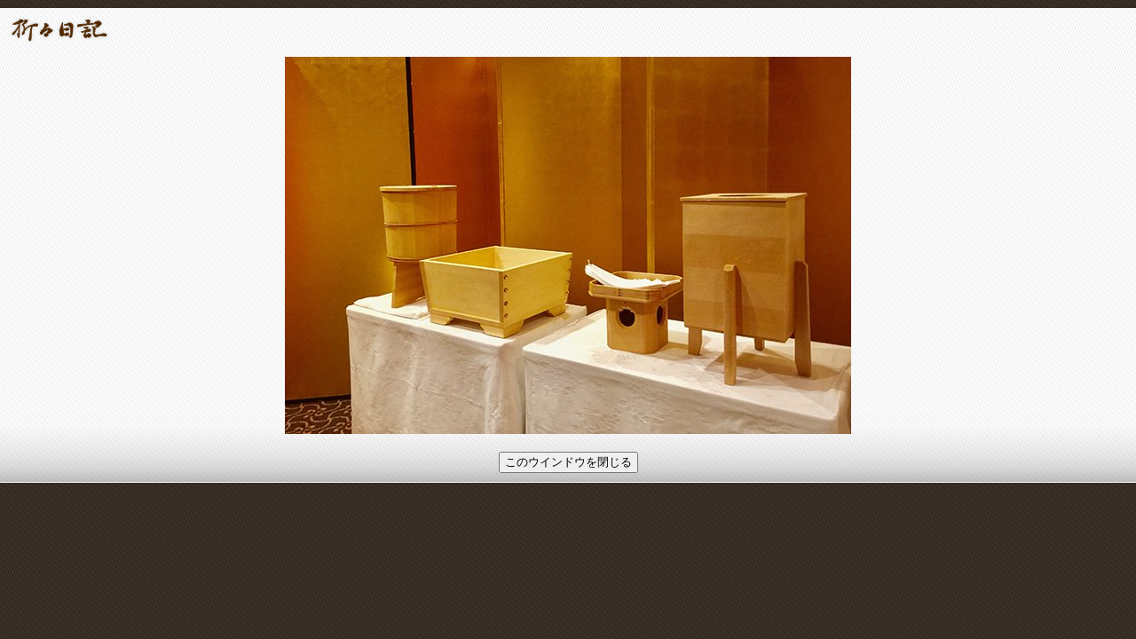

--- FILE ---
content_type: text/html; charset=UTF-8
request_url: https://blog.habujinja.or.jp/assets_c/2017/02/20170211-8430.php
body_size: 703
content:
<!DOCTYPE html PUBLIC "-//W3C//DTD XHTML 1.0 Transitional//EN" "http://www.w3.org/TR/xhtml1/DTD/xhtml1-transitional.dtd">
<html xmlns="http://www.w3.org/1999/xhtml" id="sixapart-standard">
<head>
<meta http-equiv="Content-Type" content="text/html; charset=UTF-8" />
<meta name="generator" content="Movable Type Pro 6.3.2" />
<link rel="stylesheet" href="/styles.css" type="text/css" />
<link rel="shortcut icon" href="/favicon.ico" />
<link rel="start" href="/" title="Home" />
<link rel="alternate" type="application/atom+xml" title="Recent Entries" href="/atom.xml" />
<script type="text/javascript" src="/lightbox/js/jquery.js"></script>
<script type="text/javascript" src="/lightbox/js/jquery.lightbox-0.5.js"></script>
<script type="text/javascript" src="/lightbox/js/lightbox-itemwidget.js"></script>
<link rel="stylesheet" type="text/css" href="/lightbox/css/jquery.lightbox-0.5.css" media="screen" />
<script type="text/javascript" src="/mt.js"></script>

<title>/photos/20170211.jpg</title>
</head>
<body id="uploaded-image-popup" class="popup">
<div id="container">
<div id="container-inner">

<div id="upper">
<div id="upper-inner">


<div id="header">
<div id="header-inner">
<div id="header-content">

<h1>折々日記</h1>

</div>
</div>
</div>


<div id="content">
<div id="content-inner">

<div class="content">
<img src="/photos/20170211.jpg" width="638" height="425" alt="/photos/20170211.jpg" />
</div>

<div class="content-bottom">
<div class="bottom-base">
<form><input type="button" value="このウインドウを閉じる" onclick="window.close()" onkeypress="window.close()" /></form>
</div>
<hr />
</div>

</div>
</div>


</div>
</div>
<div id="below">
<div id="below-inner">




</div>
</div>

</div>
</div>
</body>
</html>

--- FILE ---
content_type: text/css
request_url: https://blog.habujinja.or.jp/styles.css
body_size: 151
content:
/* This is the StyleCatcher theme addition. Do not remove this block. */
@import url(/mt-static/themes-base/blog.css);
@import url(/mt-static/support/themes/habujinja/screen.css);
/* end StyleCatcher imports */







































--- FILE ---
content_type: text/css
request_url: https://blog.habujinja.or.jp/mt-static/support/themes/habujinja/screen.css
body_size: 4390
content:
/*

habujinja Blog Style 
name: habujinja  
designer: MinatoroWorks  
designer_url: http://www.minatoro-works.co.jp/ 
layouts: layout-twt, layout-wt, layout-tw
*/


/* Global ----------------------------------------------------------------- */

body	{
	font-family: "ヒラギノ角ゴ Pro W3", "Hiragino Kaku Gothic Pro", "メイリオ", "Meiryo", "ＭＳ Ｐゴシック", "MS PGothic", Verdana, sans-serif;
	background: #30271F url(background_texture_b.gif) repeat 0px 0px;
}

input, textarea	{
	font-family: "ヒラギノ角ゴ Pro W3", "Hiragino Kaku Gothic Pro", "ＭＳ Ｐゴシック", "MS PGothic", sans-serif;
}

/* links */
a:link,
a:visited { text-decoration: none; color: #0066CC;}
a:hover {	text-decoration: underline; color: #0099FF;}
a:active {	text-decoration: underline; color: #FF3300;}




/* Layout ----------------------------------------------------------------- */

/* container */
#container	{}

#container-inner	{
	width: 100%;
	height: auto;
	margin: 0;
	text-align: center;
}


/* upper */
#upper	{
	width: 100%;
	min-width: 900px;
	margin: 9px 0 0 0;
	padding-bottom: 1px;
	background: #FFFFFF url(background_texture_w.gif) repeat 0px 0px;
}

#upper-inner	{
	width: 100%;
	background: transparent url(upper_bottom_base.png) repeat-x left bottom;
}
* html #upper-inner	{
	background-image: none;
}


/* below */
#below	{
	width: 100%;
	min-width: 900px;
	height: auto;
	background: transparent url(below_base.png) repeat-x 0px 0px;
}
* html #below	{
	background-image: none;
	filter:progid:DXImageTransform.Microsoft.AlphaImageLoader(src='/mt-static/support/themes/habujinja/below_base.png', sizingMethod='scale');
}

#below-inner	{}


/* header */
#header	{
	z-index: 100;
	position: absolute;
	top: 0px;
	left: 50%;
	margin: 0;
	padding: 0;
}

#header-inner	{
	position: relative;
	margin: 0;
	padding: 0;
	text-align: left;
}

#header-content	{

}


/* content */
#content	{
	width: 100%;
	min-width: 900px;
	margin: 0;
	background: transparent url(contents_shrinecrests.png) no-repeat center bottom;
}
* html #content	{
	background-image: url(contents_shrinecrests_wieu6.gif);
}


#content-header	{
	width: 100%;
	background: transparent url(header_base.png) repeat 0px 0px;
}
* html #content-header	{
	background-image: none;
	filter:progid:DXImageTransform.Microsoft.AlphaImageLoader(src='/mt-static/support/themes/habujinja/header_base.png', sizingMethod='scale');
}

#content-header-image	{
	z-index: 1;
	position: absolute;
	width: 100%;
	top: 0;
	left: 0;
	margin: 0;
	padding: 0;
	height: 78px;
	overflow: hidden;
	text-align: center;
}

#content-header-inner	{
	z-index: 10;
	position: relative;
	height: 78px;
	overflow: hidden;
}

#content-header-content	{
	position: relative;
	width: 880px;
	height: 78px;
	margin: 0 auto;
	padding: 0;
	background: transparent url(header_content_base.png) repeat 0px 0px;
}
* html #content-header-content	{
	background-image: none;
	filter:progid:DXImageTransform.Microsoft.AlphaImageLoader(src='/mt-static/support/themes/habujinja/header_content_base.png', sizingMethod='scale');
}


#content-inner	{
	position: static;
	height: auto;
}

#content-header-inner, #content-inner	{
	width: 900px;
	margin: 0 auto;
	padding: 0;
	background: transparent url(contents_frame.png) repeat-y 0px 0px;
}

* html #content-header-inner, * html #content-inner	{
	background-image: none;
	filter:progid:DXImageTransform.Microsoft.AlphaImageLoader(src='/mt-static/support/themes/habujinja/contents_frame.png', sizingMethod='scale');
}

#content-wrapper	{
	position: relative;
	left: 10px;
	width: 880px;
	height: auto;
	padding-top: 15px;
	padding-bottom: 78px;
}
*:first-child+html #content-wrapper	{
	left: 0px;
}
* html #content-wrapper	{
	left: 0px;
}


/* footer */
#footer	{}

#footer-inner	{
	position: static;
	width: 880px;
	height: 78px;
	margin: 0 auto;
	padding: 0;
	text-align: left;
}

#footer-content	{
	position: relative;
	top: 19px;
	left: 13px;
	width: 854px;
	height: auto;
}


/* alpha, beta, gamma */
#alpha-inner, #beta-inner, #gamma-inner {
	padding: 0;
	margin: 0;
	text-align: left;
}


/* Thin-Wide-Thin [ overwrite ] */
.layout-twt #alpha {
	left: 190px;
	width: 500px;
}

.layout-twt #beta {
	left: -500px;
	width: 190px;
}

.layout-twt #gamma {
	width: 190px;
}

.layout-twt #alpha-inner	{
	/*width: 472px;*/
	padding: 0 14px;
}

.layout-twt #beta-inner	{
	/*width: 178px;*/
	padding: 0 0 0 12px;
}

.layout-twt #gamma-inner {
	/*width: 178px;*/
	padding: 0 12px 0 0;
}


/* Wide-Thin [ overwrite ]  */
.layout-wt #alpha {
	width: 646px;
}

.layout-wt #beta {
	top: 60px;
	left: 1px;
	width: 233px;
}

.layout-wt #beta-inner	{
	/*width: 220px;*/
	padding: 0 13px 0 0;
}


/* Thin-Wide [ overwrite ]  */
.layout-tw #alpha {
	left: 234px;
	width: 646px;
}

.layout-tw #beta {
	top: 60px;
	left: -646px;
	width: 233px;
}

.layout-tw #beta-inner	{
	/*width: 220px;*/
	padding: 0 0 0 13px;
}


.layout-wt #alpha-inner, .layout-tw #alpha-inner	{
	/*width: 620px;*/
	padding: 0 13px;
}


/* mtsystem-content */
#mtsystem-content	{
	margin-top: 40px;
}



/* Header ----------------------------------------------------------------- */

#header-name, #header-description	{
	padding: 0;
	margin: 0;
}

#header-name a, #header-description	{
	display: block;
	text-indent: -999999px;
	overflow: hidden;
}


/* Wide-Thin & Thin-Wide*/
.layout-wt .main-header,
.layout-tw .main-header	{
	width: 220px;
	height: 300px;
}

.layout-wt .main-header #header-name a,
.layout-wt .main-header #header-description,
.layout-tw .main-header #header-name a,
.layout-tw .main-header #header-description	{
	position: static;
	height: 300px;
}
* html .layout-wt .main-header #header-name a,
* html .layout-wt .main-header #header-description,
* html .layout-tw .main-header #header-name a,
* html .layout-tw .main-header #header-description	{
	background-image: none;
}

.layout-wt .main-header #header-name a,
.layout-tw .main-header #header-name a	{
	width: 177px;
	background: transparent url(header_title_l_2column.png) no-repeat 0px 0px;
}
* html .layout-wt .main-header #header-name a,
* html .layout-tw .main-header #header-name a	{
	filter:progid:DXImageTransform.Microsoft.AlphaImageLoader(src='/mt-static/support/themes/habujinja/header_title_l_2column.png', sizingMethod='crop');
	cursor: hand;
}

.layout-wt .main-header #header-description,
.layout-tw .main-header #header-description	{
	width: 43px;
	background: transparent url(header_cap_l_2column.png) no-repeat 0px 0px;
}
* html .layout-wt .main-header #header-description,
* html .layout-tw .main-header #header-description	{
	filter:progid:DXImageTransform.Microsoft.AlphaImageLoader(src='/mt-static/support/themes/habujinja/header_cap_l_2column.png', sizingMethod='crop');
}


/* Wide-Thin */
.layout-wt .main-header	{
	margin-left: 207px!important;
}

.layout-wt .main-header #header-name a	{
	float: right;
}

.layout-wt .main-header #header-description	{
	float: left;
}


/* Thin-Wide */
.layout-tw .main-header	{
	margin-left: -440px!important;
}

.layout-tw .main-header #header-name a	{
	float: left;
}

.layout-tw .main-header #header-description	{
	float: right;
}


/* Thin-Wide-Thin */
.layout-twt .main-header	{
	width: 190px;
	height: 233px;
	margin-left: 250px!important;
	background: transparent url(header_titlecap_base_3column.png) repeat 0px 0px;
}
* html .layout-twt .main-header	{
	background-image: none;
	filter:progid:DXImageTransform.Microsoft.AlphaImageLoader(src='/mt-static/support/themes/habujinja/header_titlecap_base_3column.png', sizingMethod='scale');
}

.layout-twt .main-header #header-name a,
.layout-twt .main-header #header-description	{
	position: static;
	height: 233px;
}
* html .layout-twt .main-header #header-name a,
* html .layout-twt .main-header #header-description	{
	background-image: none;
}

.layout-twt .main-header #header-name a	{
	float: right;
	width: 147px;
	background: transparent url(header_title_l_3column.png) no-repeat 0px 0px;
}
* html .layout-twt .main-header #header-name a	{
	filter:progid:DXImageTransform.Microsoft.AlphaImageLoader(src='/mt-static/support/themes/habujinja/header_title_l_3column.png', sizingMethod='crop');
	cursor: hand;
}

.layout-twt .main-header #header-description	{
	float: left;
	width: 43px;
	background: transparent url(header_cap_l_3column.png) no-repeat 0px 0px;
}
* html .layout-twt .main-header #header-description	{
	filter:progid:DXImageTransform.Microsoft.AlphaImageLoader(src='/mt-static/support/themes/habujinja/header_cap_l_3column.png', sizingMethod='crop');
}


/* common */
.common-header	{
	width: 100px;
	height: 140px;

}

.layout-wt .common-header	{
	margin-left: 340px!important;
}

.layout-tw .common-header	{
	margin-left: -440px!important;
}

.common-header #header-name a	{
	position: static;
	height: 140px;
	width: 100px;
	background: transparent url(header_title_common.png) no-repeat 0px 0px;
}
* html .common-header #header-name a	{
	cursor: hand;
	background-image: none;
	filter:progid:DXImageTransform.Microsoft.AlphaImageLoader(src='/mt-static/support/themes/habujinja/header_title_common.png', sizingMethod='crop');
}

.common-header #header-description	{
	display: none;
}




/* Footer ----------------------------------------------------------------- */

#footer-content p	{
	position: relative;
	float: left;
	width: 130px;
	height: 30px;
	text-align: left;
}

#footer-content p a	{
	position: relative;
	display: block;
	width: 130px;
	height: 30px;
	background: transparent url(footer_rogo.png) no-repeat 0px 0px;
	text-indent: -999999px;
	overflow: hidden;
}
* html #footer-content p a	{
	background-image: none;
	filter:progid:DXImageTransform.Microsoft.AlphaImageLoader(src='/mt-static/support/themes/habujinja/footer_rogo.png', sizingMethod='crop');
}

#footer-content address	{
	float: right;
	font: normal 0.7em Arial, Helvetica, sans-serif;
	text-align: right;
	color: #FFFFFF;
}




/* Content ---------------------------------------------------------------- */

/* content-header-content */
#content-header-content span	{
	display: none;
}

.main-contents-header #content-header-image, .main-contents-header #content-header-inner, .main-contents-header #content-header-content	{
	height: 233px;
}

.asset,
.comments,
.trackbacks,
.archive,
.search-form {
	margin: 40px 0 0 0;
	padding: 0;
}

.asset-meta	{
	font-size: 0.7em;
	line-height: 1.2em;
}

/* breadcrumb */
#breadcrumb	{
	text-align: left;
	font-size: 0.8em;
}

#breadcrumb-inner	{}

#breadcrumb ul	{
	margin: 0;
	padding: 0;
}

#breadcrumb li	{
	display: inline;
	list-style-type: none;
	color: #666666;
}


/* content-nav */
.content-nav	{
	margin-top: 50px;
	font-size: 0.8em;
	color: #666666;
}


/* link style 1 */
#breadcrumb a:link,
#breadcrumb a:visited,
.content-nav a:link,
.content-nav a:visited { color: #512800;}
#breadcrumb a:hover,
.content-nav a:hover {	color: #003399;}
#breadcrumb a:active,
.content-nav a:active { color: #FF3300;}


/* asset */
.asset .asset-header	{
	margin: 0;
	padding: 0;
	background: transparent url(asset_header_line.png) repeat-y left top;
}
* html .asset .asset-header	{
	height: 1%;
	background-image: none;
	filter:progid:DXImageTransform.Microsoft.AlphaImageLoader(src='/mt-static/support/themes/habujinja/asset_header_line.png', sizingMethod='crop');
}

.asset .asset-header-wrap	{
}

.asset .asset-name	{
	margin: 0;
	padding: 5px 5px 3px 15px;
	background: transparent url(asset_name_base.png) repeat-x left bottom;
	font-size: 1.2em;
	font-weight: normal;
	line-height: 1.3em;
}
* html .asset .asset-name	{
	height: 1%;
	background-image: none;
	filter:progid:DXImageTransform.Microsoft.AlphaImageLoader(src='/mt-static/support/themes/habujinja/asset_name_base.png', sizingMethod='scale');
}

.asset .asset-name a:link,
.asset .asset-name a:visited { color: #000000;}
.asset .asset-name a:hover {	color: #512800;}
.asset .asset-name a:active { color: #FF3300;}

.asset .asset-meta	{
	margin: 1px 0 0 0;
	padding: 5px 5px 5px 15px;
	background: transparent url(asset_meta_base.png) repeat-x left top;
}
* html .asset .asset-meta	{
	height: 1%;
	background-image: none;
	filter:progid:DXImageTransform.Microsoft.AlphaImageLoader(src='/mt-static/support/themes/habujinja/asset_meta_base.png', sizingMethod='scale');
}

.asset .asset-content	{
	margin: 20px 13px 0 13px;
	padding: 0;
	color: #454545;
	font-size: 0.8em;
	line-height: 1.4em;
}

.asset .asset-content-wrap	{
}

.asset .asset-footer	{
	clear: both;
	margin: 30px 13px 6px 13px;
	padding: 6px 0 0 0;
	border-top: solid 1px #DFDFDF;
	color: #999999;
	font-size: 0.7em;
	line-height: 1.2em;
}

.asset .entry-categories,
.asset .entry-tags,
.asset .entry-titles {
	padding: 0;
	margin: 0;
}

.asset .entry-titles	{
	text-align: right;
}


/* entry-asset */
.entry-asset	{
	width: auto;
	height: 1%;
	margin: 25px 0 50px 0;
	padding: 0 5px 0 0;
	background: transparent url(asset-entry_asset_line.png) repeat-y right top;
}
* html .entry-asset	{
	padding-right: 0px;
	background-image: none;
	border-right: solid 1px #DFDFDF;
}


/* trackbacks and comments */
.trackbacks,
.comments	{
	width: auto;
	margin-right: 13px;
	margin-left: 13px;
}

.trackbacks-header,
.comments-header	{
	margin: 0;
	padding: 0 0 10px 0;
	background: transparent url(asset_partition_line.png) repeat-x left bottom;
	font-size: 0.9em;
	font-weight: bold;
	color: #512800;
}
* html .trackbacks-header,
* html .comments-header	{
	height: 1%;
	background-image: url(asset_partition_line_wieu6.gif);
}

.trackback,
.trackbacks-info p,
.trackback-content,
.trackback-content p,
.trackback inner,
.comment,
.comment-content,
.comment-content p,
.comment inner {
	padding: 0;
	margin: 0;
}

.trackback,
.trackback .asset-meta,
.comment .asset-meta {
	border: none;
}


/* trackbacks */
.trackbacks-info	{
	margin: 15px 9px 0 9px;
	padding: 0;
	font-size: 0.8em;
	line-height: 1.5em;
}

.trackbacks-info span	{
	color: #666666;
}

.trackbacks-info em	{
	font-style: normal;
	font-family: Verdana, Arial, Helvetica, sans-serif;
}

.trackback	{
	margin-top: 13px;
	padding: 6px 10px;
	background: transparent url(trackback_base.png) repeat-x 0px 0px;
}
* html .trackback	{
	background-image: none;
	filter:progid:DXImageTransform.Microsoft.AlphaImageLoader(src='/mt-static/support/themes/habujinja/trackback_base.png', sizingMethod='scale');
}

.trackback,
.trackback-content,
.trackback .asset-meta	{
	font-size: 0.9em;
	line-height: 1.2em;
	color: #454545;
}

.trackbacks-content	{
	margin: 15px 9px 0 9px;
	padding: 0;
}

.trackback .asset-meta span	{
	font-size: 0.8em;
	color: #666666;
}


/* comments */
.comment	{
	margin: 15px 9px 0 9px;
}

.comment .byline img	{
	margin-right: 3px;
	vertical-align: middle;
}

.comment .asset-meta	{
	color: #666666;
}

.comment .comment-content	{
	padding-bottom: 5px;
	font-size: 0.8em;
	line-height: 1.4em;
	color: #454545;
}


.comments-open	{
	margin: 30px 9px 0 9px;
	padding: 0;
}

.comments-open-header,
.comments-open-content	{
	font-size: 0.8em;
	color: #454545;
}

.comments-open-header	{
	font-weight: bold;
}


/* archive */
.archive-title	{
	margin-top: 40px;
	padding: 9px 0 5px 19px;
	background: transparent url(page-title_base.png) no-repeat left top;
	font-size: 1.0em;
	font-weight: bold;
	color: #512800;
}
* html .archive-title	{
	background-image: url(page-title_base_wieu6.gif);
}

.archive-title em	{
	font-style: normal;
}

.archive	{}

.archive-header	{
	margin: 0;
	padding: 0 0 10px 0;
	background: transparent url(asset_partition_line.png) repeat-x left bottom;
	font-size: 0.9em;
	font-weight: bold;
	color: #512800;
}
* html .archive-header	{
	background-image: url(asset_partition_line_wieu6.gif);
}

.archive-content	{
	margin: 15px 9px 0 9px;
	font-size: 0.8em;
}

.archive-content ul	{}

.archive-content li	{
	margin-top: 3px;
	padding-left: 10px;
	background: transparent url(icon_arrow_02r.gif) no-repeat 0px 0.3em;
	line-height: 1.3em;
}

.archive-content a:link,
.archive-content a:visited { color: #565656;}
.archive-content a:hover {	color: #003399;}
.archive-content a:active { color: #FF3300;}




/* Widget ----------------------------------------------------------------- */

.widget {
	height: auto;
	margin: 0;
	padding: 0 0 40px 0;
	background-color: transparent;
	background-repeat: no-repeat;
	background-position: left bottom;
}

.widget-header {
	margin: 0;
	padding: 9px 9px 5px 9px;
	background-color: transparent;
	background-repeat: no-repeat;
	background-position: left top;
	font-size: 0.9em;
	line-height: 1.2em;
}

.widget-header, .widget-header a {
	color: #512800;
	font-weight: normal;
	letter-spacing: 0.1em;
}

.widget-content {
	margin: 0;
	padding: 4px 9px 0px 9px;
	background-color: transparent;
	background-repeat: repeat-y;
	background-position: left top;
	font-size: 0.75em;
	line-height: 1.3em;
	color: #666666;
}

.widget-content a:link { color: #565656;}
.widget-content a:visited { color: #565656;}
.widget-content a:hover {	color: #003399;}
.widget-content a:active { color: #FF3300;}

.widget-content li {
	margin: 5px 0 0 0;
}

.widget-content ul ul {
	margin-left: 10px;
}


/* Thin-Wide-Thin */
.layout-twt .widget	{
	background-image: url(widget_bottom_3column.png);
}
.layout-twt .widget-header	{
	background-image: url(widget_base_3column.png);
}
.layout-twt .widget-content	{
	background-image: url(widget_frame_3column.png);
}

/* Wide-Thin & Thin-Wide */
.layout-wt .widget, .layout-tw .widget	{
	background-image: url(widget_bottom_2column.png);
}
.layout-wt .widget-header, .layout-tw .widget-header	{
	background-image: url(widget_base_2column.png);
}
.layout-wt .widget-content, .layout-tw .widget-content	{
	background-image: url(widget_frame_2column.png);
}


* html .widget {
	height: 1%;
	margin: 0;
	padding: 0 0 25px 0;
	background-image: url(widget_shadow_wieu6.gif)!important;
	background-repeat: repeat-x;
}

* html .widget-header, 
* html .widget-content {
	border: 1px solid #999999;
	background-image: none!important;
}

/* widget-header */
* html .widget-header {
	border-bottom: none;
}

/* widget-content */
* html .widget-content {
	padding-bottom: 15px;
	border-top: none;
}


/* Recent Entries Widget */
.widget-recent-entries li	{
	padding-left: 9px;
	background: transparent url(icon_arrow_01r.gif) no-repeat 0px 0.3em;
	line-height: 1.3em;
}


/* Recent Comments Widget */
.widget-recent-comments li strong	{
	font-weight: normal;
	color: #996600;
}

.widget-recent-comments li a	{
	font-size: 0.9em;
}


/* Recent Assets Widget */
.widget-recent-assets .widget-content	{
	padding-left: 4px;
}

.widget-recent-assets .item {
	width: 98px;
	margin: 5px 0 0 5px;
}
* html .widget-recent-assets .item {
	margin: 2px 0 0 2px;
}



/* Syndication Widget */
.widget-syndication .widget-content li img	{
	display: none;
}

.widget-syndication .widget-content li a	{
	padding: 3px 0 3px 55px;
	background: transparent url(icon_atom.png) no-repeat left center;
	line-height: 1.5em;
}

* html .widget-syndication .widget-content li img	{
	display: inline;
}

* html .widget-syndication .widget-content li a	{
	padding: 0;
	background-image: none;
}


/* Links Widget */
.widget-links .widget-content	{
	padding: 0;
}

.widget-links .widget-content li	{
	margin-top: 10px;
}

.widget-links .widget-content .banner a	{
	display: block;
	text-indent: -999999px;
	overflow: hidden;
}

.layout-twt .widget-links .widget-content .habujinjya a	{
	width: 178px;
	height: 40px;
	background: transparent url(links_rogo_3column.png) no-repeat 0px 0px;
}
* html .layout-twt .widget-links .widget-content .habujinjya a	{
	background-image: none;
	filter:progid:DXImageTransform.Microsoft.AlphaImageLoader(src='/mt-static/support/themes/habujinja/links_rogo_3column.png', sizingMethod='crop');
}

.layout-wt .widget-links .widget-content .habujinjya a,
.layout-tw .widget-links .widget-content .habujinjya a	{
	width: 220px;
	height: 50px;
	background: transparent url(links_rogo_2column.png) no-repeat 0px 0px;
}
* html .layout-wt .widget-links .widget-content .habujinjya a,
* html .layout-tw .widget-links .widget-content .habujinjya a	{
	background-image: none;
	filter:progid:DXImageTransform.Microsoft.AlphaImageLoader(src='/mt-static/support/themes/habujinja/links_rogo_2column.png', sizingMethod='crop');
}


/* Calendar Widget */
.widget-calendar .widget-content table {
	width: 100%;
	margin: 3px 0 0 0;
	border-collapse: separate;
	border: none;
	border-spacing: 2px;
	empty-cells: show;
	font-size: 1em;
	line-height: 1.2em;
}

.widget-calendar .widget-content th,
.widget-calendar .widget-content td	{
	padding: 0;
	margin: 0;
	text-align: center;
	vertical-align: middle;
}

.widget-calendar .widget-content th	{
	padding-bottom: 0.2em;
	font-weight: bold;
	color: #454545;
}

.widget-calendar .widget-content td	{
	width: 14%;
	padding: 0.2em 0;
	color: #999999;
}

.widget-calendar .widget-content td.ac	{
	background: transparent url(widget_calendar_ac_bg.png) repeat 0px 0px;
	font-weight: bold;
}
* html .widget-calendar .widget-content td.ac	{
	background-image: none;
	filter:progid:DXImageTransform.Microsoft.AlphaImageLoader(src='/mt-static/support/themes/habujinja/widget_calendar_ac_bg.png', sizingMethod='scale');
}
* html .widget-calendar .widget-content td.ac a	{
	position: relative;
}

.widget-calendar .widget-content td.today	{
	border: 1px solid #999999;
}



/* non ornament block */
.widget-syndication,
.widget-syndication .widget-content,
.widget-links,
.widget-links .widget-content	{
	background-image: none!important;
}
* html .widget-syndication,
* html .widget-links	{
	background-image: none!important;
}
* html .widget-syndication,
* html .widget-syndication .widget-content,
* html .widget-links,
* html .widget-links .widget-content	{
	border: none;
}



/* System ----------------------------------------------------------------- */

#mtsystem-content #page-title	{
	padding: 9px 0 5px 19px;
	background: transparent url(page-title_base.png) no-repeat left top;
	font-size: 1.0em;
	font-weight: bold;
	color: #512800;
}
* html #mtsystem-content #page-title	{
	background-image: url(page-title_base_wieu6.gif);
}




/* System - PopUpWindow --------------------------------------------------- */

body.popup	{	margin: 0; padding: 0;}

/* upper */
.popup #upper	{
	min-width: 100%;

}

.popup #upper-inner	{

}

/* below */
.popup #below	{
	min-width: 100%;
	background-image: url(ppw_footer_base.png);
}
* html .popup #below	{
	background-image: none;
	filter:progid:DXImageTransform.Microsoft.AlphaImageLoader(src='/mt-static/support/themes/habujinja/ppw_footer_base.png', sizingMethod='scale');
}

/* header */
.popup #header	{
	position: static;
	left: 0;
	width: 100%;
	height: 40px;
}

.popup #header-inner	{
	padding: 10px 0 0 10px;
}

.popup #header-content h1	{
	width: 130px;
	height: 30px;
	background: transparent url(ppw_header_rogo.png) no-repeat 0px 0px;
	text-indent: -999999px;
	overflow: hidden;
	font-size: 1.2em;
	line-height: 1.25em;
}
* html .popup #header-content h1	{
	background-image: none;
	filter:progid:DXImageTransform.Microsoft.AlphaImageLoader(src='/mt-static/support/themes/habujinja/ppw_header_rogo.png', sizingMethod='crop');
}


/* content */
.popup #content	{
	min-width: 100%;
	background-image: url(spacer.gif);
}
* html .popup #content	{
	background-image: url(spacer.gif);
}

.popup #content-inner	{
	position: static;
	width: 100%;
	height: auto;
	background-image: url(spacer.gif);
}
* html .popup #content-inner	{
	filter:progid:DXImageTransform.Microsoft.AlphaImageLoader(src='/mt-static/support/themes/habujinja/spacer.gif', sizingMethod='scale');
}


.popup .content	{
	text-align: center;
	margin: 15px 5px 0 5px;
}

.popup .content-bottom .bottom-base	{
	width: 100%;
	margin: 0;
	padding: 20px 0 10px 0;
}

.popup .content-bottom form	{
	text-align: center;
	font-size: 12px!important;
	line-height: 13px!important;
}

.popup .content-bottom form input	{
	padding: 1px 5px;
	margin: 0 10px;
}

.popup .content-bottom hr	{
	display: none;
}

/* footer */
.popup #footer-inner	{
	width: 100%;
	height: 50px;
}

.popup #footer-content	{
	position: static;
	top: 0;
	left: 0;
	width: auto;
	height: auto;
	padding: 10px 13px 0 13px;
}




/* Utilities -------------------------------------------------------------- */

/* cfx [ clearfix ] */
.cfx:after,
#header-content:after,
#content-wrapper:after,
#footer-content:after,
.asset-body:after,
* html .widget-recent-assets .widget-list:after {
	display: block;
	clear: both;
	height: 0;
	content: url(spacer.gif);
}

.cfx,
#header-content,
#content-wrapper,
#footer-content,
.asset-body,
* html .widget-recent-assets .widget-list {
 display: inline-block;
}

.cfx,
#header-content,
#content-wrapper,
#footer-content,
.asset-body,
* html .widget-recent-assets .widget-list {
 display: block;
}

.mt-image-center	{
	overflow: hidden!important;
}



/* ----------- *
  hack
*/

/* firefox */
@-moz-document url-prefix()	{
	/* input elements bug */
	input,select,textarea	{	font-size: 1.1em; font-family:	"ＭＳ Ｐゴシック", "MS PGothic";}
	select	{	font-size: 1em;}
}



--- FILE ---
content_type: application/javascript
request_url: https://blog.habujinja.or.jp/lightbox/js/lightbox-itemwidget.js
body_size: 12
content:
/**
 * jQuery lightBox
 */
$(function() { 
  $('#itemWidget a').lightBox({
		containerResizeSpeed: 350
	}); 
}); 